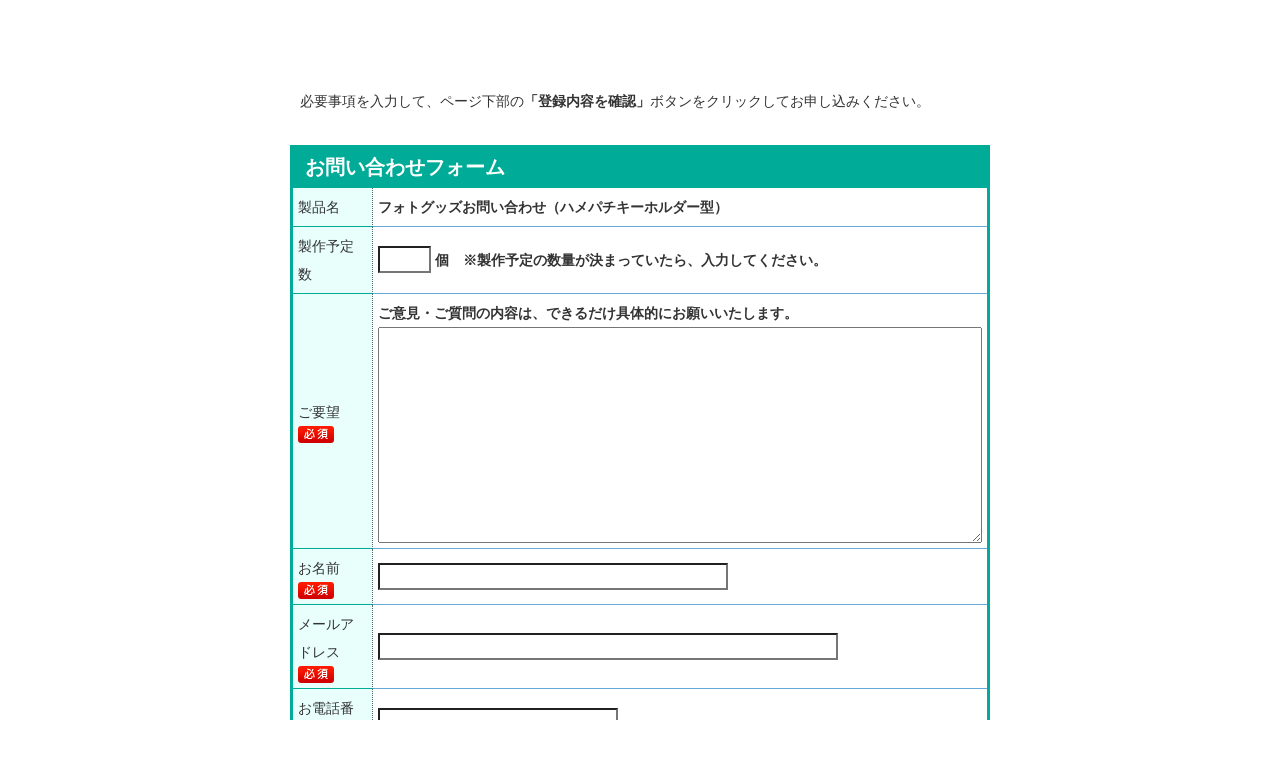

--- FILE ---
content_type: text/html
request_url: https://www.cittoplus-wear.com/photo/key-chain/contact/
body_size: 8228
content:
<!DOCTYPE html PUBLIC "-//W3C//DTD XHTML 1.0 Transitional//EN" "https://www.w3.org/TR/xhtml1/DTD/xhtml1-transitional.dtd">
<html xmlns="https://www.w3.org/1999/xhtml" xml:lang="ja-jp" lang="ja-jp">
<head>
<meta http-equiv="Content-Type" content="text/html; charset=utf-8" />
<meta http-equiv="Content-Style-Type" content="text/css" />
<link rel="stylesheet" type="text/css" href="https://www.cittoplus.com/common/css/estimate.css" />
<script charset="utf-8" src="https://ajaxzip3.googlecode.com/svn/trunk/ajaxzip3/ajaxzip3.js"></script>
<script type="text/javascript" src="https://ajax.googleapis.com/ajax/libs/jquery/1.7.2/jquery.min.js"></script>
<script type="text/javascript" src="https://www.cittoplus.com/common/js/jquery.tooltip.js"></script>
<link rel="stylesheet" type="text/css" href="https://www.cittoplus.com/common/css/jquery.tooltip.css" />
<link rel="stylesheet" type="text/css" href="https://www.cittoplus.com/common/css/colorbox.css" />
<link rel="stylesheet" type="text/css" href="https://www.cittoplus.com/common/css/sidenavi.css" />
<script type="text/javascript" src="https://www.cittoplus.com/common/js/jquery.colorbox-min.js"></script>
<script type="text/javascript" src="https://www.cittoplus.com/common/js/jquery.colorbox.js"></script>
<script src="https://www.cittoplus.com/common/js/jquery.colorbox2.js"></script><title>お問い合わせフォーム│オリジナルグッズのCitto+</title>
<meta name="description" content="お問い合わせはこちらフォームよりお申込みください。折り返しご連絡を差し上げます。" />
<meta name="viewport" content="width=device-width, initial-scale=1">
</head>
<body>
<div class="box_main">
  <div class="box_easy_top2"></div>  <div class="box_text">必要事項を入力して、ページ下部の<strong>「登録内容を確認」</strong>ボタンをクリックしてお申し込みください。</div>
  <form action="https://www.cittoplus.com/cgi-sys/FormMail.cgi" method="post" accept-charset="Shift_JIS" onSubmit="document.charset='Shift_JIS';">
            <input type="hidden" name="recipient" value="photo@cittoplus.com" />
            <input type="hidden" name="subject" value="フォトグッズ（ハメパチキーホルダー型）お問い合わせ" />
<input type="hidden" name="redirect" value="https://www.cittoplus-wear.com/photo/redirect2.html" />
            <input type="hidden" name="sort" value="item,quantity,realname,email,tel,memo"/>
            <input type="hidden" name="required" value="item,realname,email,tel,memo" />
            <input type="hidden" name="names_of_values" value="item:製品名,realname:お名前,tel:お電話番号,email:メールアドレス,memo:ご要望,quantity:数量" />
  <div class="box_easy_question_title">お問い合わせフォーム</div>
  <div class="box_form_question">
  

            <table width="100%" cellpadding="0" cellspacing="0">
              <tbody>
                <tr>
                  <td align="left" class="cell_left_question">製品名</td>
                  <td align="left" bgcolor="#FFFFFF" class="cell_right_green"><input name="item"  type="hidden" id="item" value="フォトグッズお問い合わせ（ハメパチキーホルダー型）" size="40" readonly="readonly"/ style="background-color:#cccccc;">                    
                  フォトグッズお問い合わせ（ハメパチキーホルダー型）</td>
                </tr>
                                <tr>
                  <td align="left" class="cell_left_question">製作予定数</td>
                  <td align="left" bgcolor="#FFFFFF" class="cell_right_green"><input name="quantity" type="text" size="3"/>
                  個　※製作予定の数量が決まっていたら、入力してください。<br /></td>
                </tr>

                <tr>
                  <td align="left" class="cell_left_question">ご要望　<img src="https://www.cittoplus.com/common/images/required.jpg" width="36" height="17" /></td>
                  <td align="left" bgcolor="#FFFFFF" class="cell_right_green">ご意見・ご質問の内容は、できるだけ具体的にお願いいたします。<br />                    
                  <textarea name="memo" cols="53" rows="10" id="memo"></textarea></td>
                </tr>
                <tr>
                  <td align="left" class="cell_left_question">お名前　<img src="https://www.cittoplus.com/common/images/required.jpg" width="36" height="17" /></td>
                  <td align="left" bgcolor="#FFFFFF" class="cell_right_green"><input name="realname" type="text" id="realname" size="30" /></td>
                </tr>
                <tr>
                  <td align="left" class="cell_left_question">メールアドレス　<img src="https://www.cittoplus.com/common/images/required.jpg" width="36" height="17" /></td>
                  <td align="left" bgcolor="#FFFFFF" class="cell_right_green"><input name="email" type="text" id="email" size="40" /></td>
                </tr>
                <tr>
                  <td align="left" class="cell_left_question">お電話番号　<img src="https://www.cittoplus.com/common/images/required.jpg" width="36" height="17" /></td>
                  <td align="left" bgcolor="#FFFFFF" class="cell_right_green"><input name="tel" type="text" id="tel" size="20" /></td>
                </tr>
              </tbody>
            </table>
  </div>
      <div class="box_caution6">【迷惑メール設定解除のお願い】<br />
      当日から翌営業日中までには必ず当店よりご連絡のメールをお送りさせて頂いております。<br />
      それ以降になってもお手元にメールが届かない場合は、迷惑メール設定によりブロックされている可能性がございます。大変お手数をお掛け致しますが、
      @cittoplus.com　ドメインの迷惑メール設定の解除をお願い致します。<br />
    </div>
  <div class="box_caution2">・上記内容で良ければ「登録内容を確認する」ボタンを押して先にお進みください。<br />
    ・登録内容の確認の画面が表示されますので、お間違いが無いことを確認して頂き「この内容で送信する」ボタンを押してください。簡単お見積もり依頼が完了いたします。 </div>
  <table width="100%" cellpadding="0" cellspacing="10" bgcolor="#FF7403">
    <tr>
      <td height="200" align="center" valign="middle" bgcolor="#FFFFFF"><span class="box_input">
        <input type="submit" name="submit2" value="" style="background:url('https://www.cittoplus.com/common/images/btn_easy.gif');width:463px;height:78px;border:0px solid;cursor:pointer;" onmouseover="this.style.background='url(https://www.cittoplus.com/common/images/btn_easy_on.gif)';" onmouseout="this.style.background='url(https://www.cittoplus.com/common/images/btn_easy.gif)';"/>
        </span>
        <p id="notice-input-text-1" style="display: none; color: red;">【メールアドレスを、正しく入力して下さい。】</p></td>
    </tr>
  </table>
  <br />
  <div class="box_caution3">
    <ul>
      ■Yahoo等、迷惑メールに対応しているドメインをお使いの方へ
      <li>迷惑メールに対応しているドメイン（yahoo等）を利用されているお客様については、こちらからの返信メールが迷惑メールとして扱われてしまう可能性がありますのでご連絡が取れない場合があります。ご確認の上、設定変更等宜しくお願い致します。<font size="2">2営業日以内にお返事が無い場合は、送信ができていない可能性がございます。その際は、お手数をお掛けしますがお問合せください。</li>
    </ul>
</div>
  <div class="box_caution4">
    <div class="box_img"> <img src="https://www.cittoplus.com/common/images/easy_contact.gif" width="635" height="137" /></div>
  </div>
  </form>
</div>
<p id="pageTop"><a href="#top"><img src="http://www.cittoplus-original-shirts.com/images/pagetop.jpg" alt="ページのトップへ戻る" width="70" height="70" /></a></p>
</body>
</html>

--- FILE ---
content_type: text/css
request_url: https://www.cittoplus.com/common/css/estimate.css
body_size: 35760
content:
h1{
	font-size: 14px;
	font-weight: normal;
	margin: 0 0 5px 0;
	text-align: left;
	
}
h2{
	padding-bottom: 5px;
	margin: 20px 0 10px;
	font-size: 20px;
	font-weight: normal;
	border-bottom: 4px solid #FF7403;
	text-align: left;
	font-weight: bold;
}
h3{
	clear: both;
	background-image: url(https://www.cittoplus.com/campaign/qr/images/bg_h2.gif);
	background-repeat: repeat-x;
	height: 36px;
	width: 100%;
	line-height: 36px;
	color: #ffffff;
	font-size: 20px;
	text-indent: 15px;
	margin-top: 0px;
	margin-bottom: 20px;
}
h4{
	padding-bottom: 5px;
	font-size: 13px;
	font-weight: normal;
	border-bottom: 4px solid #00AC97;
	text-align: left;
	font-weight: bold;
	margin: 5px 0px;
}
h5{
	margin-bottom: 10px;
	border-bottom: 1px solid #3FBDDB;
	font-size: 18px;
	color: #3FBDDB;
	margin-top: 10px;
}
h6{
	border: solid;
	border-width: 1px 1px 1px 5px;
	border-color: #003678;
	font-size: 16px;
	font-weight: bold;
	color: #003678;
	background-color: #F3F6FC;
	margin: 0px auto 25px;
	text-align: left;
	padding: 5px;
	width: 95%;
	clear: both;
}
.box_index{
	width: 720px;
	margin: 0 auto;
	padding-bottom: 5px;

}
.l{text-align: left;}
.c{text-align: center;}
.r{text-align: right;}
.box_main{
	width: 700px;
	margin: 0 auto;
	padding: 20px;
    clear:both;
}
.box_easy_top{
	margin: 0 auto;
	text-align: center;
}
.box_easy_top2{
	width: 630px;
	margin: 0 auto;
	text-align: center;
	height: 77px;
	background-image: url(https://www.cittoplus-wear.com/ikids/images/form-top2.gif);
}
.box_easy_top3{
	width: 600px;
	margin: 0 auto;
	text-align: center;
	height: 77px;
	background-image: url(https://www.cittoplus-wear.com/ikids/images/form-top3.gif);
}
.box_easy_top4{
	width: 650px;
	margin: 0 auto;
	text-align: center;
	height: 66px;
	background-image: url(https://www.cittoplus-wear.com/ikids/images/form-top4.gif);
}
.box_easy_top5{
	width: 480px;
	margin: 0 auto;
	text-align: center;
	height: 77px;
	background-image: url(https://www.cittoplus-wear.com/ikids/images/form-top1.gif);
}
.box_easy_character{
	float: right;
	position: relative;
	top: -200px;
	background-image: url(../images/easy_character.gif);
	right: -40px;
	width: 235px;
	height: 257px;
	margin-bottom: -200px;
}
.box_form_main{
	margin: 0 auto 20px;
	border: 3px solid #FF7403;
}
.box_form_main2{
	margin: 0 auto 20px;
	border: 3px solid #145BA5;
}
.box_form_send{
	margin: 0 auto;
	border: 10px solid #FF7403;
}
.box_easy_title{
	margin: 0px;
	height: 40px;
	line-height: 45px;
	text-indent: 15px;
	font-size: 20px;
	font-weight: normal;
	background-color: #FF7403;
	text-align: left;
	font-weight: bold;
	color: #ffffff;
}
.box_easy_title2{
	margin: 0px;
	height: 40px;
	line-height: 45px;
	text-indent: 15px;
	font-size: 20px;
	font-weight: normal;
	background-color: #145BA5;
	text-align: left;
	font-weight: bold;
	color: #ffffff;
}
.box_easy_question_title{
	margin: 0px;
	height: 40px;
	line-height: 45px;
	text-indent: 15px;
	font-size: 20px;
	font-weight: normal;
	background-color: #00AC97;
	text-align: left;
	font-weight: bold;
	color: #ffffff;
}
.box_form_question{
	margin: 0 auto 20px;
	border: 3px solid #00AC97;
}

.box_easy_question_title2{/*製作例使用の可否確認*/
	margin: 0px;
	height: 40px;
	line-height: 45px;
	text-indent: 15px;
	font-size: 20px;
	font-weight: normal;
	background-color:#F3F;
	text-align: left;
	color: #ffffff;
}
.cell_right_question2{/*製作例使用の可否確認*/
	background-color: #ffffff;
	border-bottom: 1px solid #67A9D7;
	width: 75%;
	padding: 5px;
	background-repeat: no-repeat;
	padding-left: 5%;
}
.cell_left_question2{
	background-color:#FCF;
	width: 25%;
	border-right: 1px dotted #556C72;
	border-bottom: 1px solid #00AC97;
	padding: 3px;

}
.box_form_question2{/*製作例使用の可否確認*/
	margin: 0 auto 20px;
	border: 3px solid #F3F;
}

.cell_left{
	background-color: #FFEBC5;
	width: 25%;
	border-right: 1px dotted #556C72;
	border-bottom: 1px solid #FF7403;
	padding: 5px;
	color: #AE0010;
	font-weight: bold;

}
.cell_left2{
	background-color: #CDE4F9;
	width: 25%;
	border-right: 1px dotted #145BA5;
	border-bottom: 1px solid #145BA5;
	padding: 5px;
	color: #145BA5;
	font-weight: bold;

}
.cell_right{
	background-color: #ffffff;
	border-bottom: 1px solid #FF7403;
	width: 75%;
	padding: 5px;
}
.cell_right2{
	background-color: #ffffff;
	border-bottom: 1px solid #145BA5;
	width: 75%;
	padding: 5px;
}
.cell_left_question{
	background-color: #E8FFFC;
	width: 25%;
	border-right: 1px dotted #556C72;
	border-bottom: 1px solid #00AC97;
	padding: 5px;

}
.cell_right_question{
	background-color: #ffffff;
	border-bottom: 1px solid #67A9D7;
	width: 75%;
	padding: 5px;
	background-repeat: no-repeat;
	padding-left: 5%;
	background-image: url(https://www.cittoplus.com/common/images/question.gif);
	font-weight: bold;
}
.cell_right_green{
	background-color: #ffffff;
	border-bottom: 1px solid #67A9D7;
	width: 75%;
	padding: 5px;
	font-weight: bold;
}
.cell_right_question li{
	font-weight: normal;
	list-style: none;
}
.cell_right_question ul{
	padding: 0px;
	margin:0px;
}
.containner_ww{
	margin-left: 75px;
}
.box_breadcrumb{
	text-align: left;
	padding: 5px;
}
.box_repeat{
	font-size: 14px;
	line-height: 200%;
	margin: 0 15px;
}
.box_text{
	text-align: left;
	margin: 0 0 20px;
	clear: both;
	padding: 10px;
}
.box_easy_sendding{
	background-color: #FCBD25;
	color: #ffffff;
	height: 40px;
	line-height: 40px;
	margin: 0 0 20px 0;
	text-align: center;
	width: 85%;
	border-radius: 10px;
	-webkit-border-radius: 10px;
}
.box_easy_sendding a{
	display:block;
}
.box_easy_sendding a:hover{
	color:#ED4B03;
	background-color:#FFFEA4;
}
.box_caution2{
	text-align: left;
	margin: 0 0px 30px;
	border: 3px solid #ccc;
	background-color: #fefefe;
	padding: 10px;
}
.box_caution3{
	text-align: left;
	margin: 0 0 30px;
	border: 3px solid #0474BE;
	background-color: #DAF0FE;
	padding: 10px;
}
.box_caution4{
	text-align: center;
	margin: 0 0 30px;
	border: 3px solid #0474BE;
	padding: 10px;
}
.box_caution5{
	text-align: left;
	margin: 5px 0px 0px;
	border: 3px solid #ED1C24;
	background-color: #FFFBFF;
	padding: 5px;
}
.box_caution6{
	text-align: left;
	margin: 0 0px 30px;
	border: 3px solid #F00;
	background-color: #FCF;
	padding: 10px;
}
.box_caution3 ul{
	padding: 5px 0 0 0;
	font-weight: bold;
}
.box_caution3 li{
	list-style: none;
	padding: 0 0 0 13px;
	font-weight: normal;
	margin: 0px;
	line-height: 150%;
	font-size: 95%;

}
select {
   font-size: 130%;

}
input, textarea{
	font-size:130%;
}
.box_img{
	width:100%;
	text-align:center;
	margin:0 0 20px 0;
}

.box_inputarea{
	margin: 0 0 20px 0;
	background-color: #D6E7EF;
	height: 200px;
}
.box_input{
	margin-top:80px;
}
.box_item_half{
	width: 275px;
	margin: 0 0 0px 28px;
	border: 1px solid #ccc;
	float: left;
}
.box_item_half_sentence{
	width: 277px;
	margin: 0 0 20px 28px;
	text-align: center;
	float: left;
	padding: 5px;
}
.caution{
	width: 100%;
	clear: both;
	text-align: center;
	font-size: 12px;
	color: #666;
}
.caution_text{
	width: 80%;
	margin: 20px auto;
	text-align: left;
	line-height: 170%;
	padding: 10px;
	border: 1px solid #ccc;
	background-color: #FFE;
}
.caution_text li{
	padding:0px;
}
.img_box{
	float: left;
	width: 250px;
	height: 250px;
	margin: 20px 0 10px 35px;
	border: 1px solid #ccc;
	}
.work_left_container_menu{
	width:172px;
	height:25px;
	text-indent: 10px;
	line-height: 25px;
	background-color:#009;
	color:#ffffff;
	}
.frame{
		width:150px;
		height:150px;
		border:3px solid #ccc;
		display:block;
			}
a:hover .flame{
		border:3px solid #F63;
	}
.title_silk{
	background-image:url(work_grove/images/bg_line1.gif);
	background-repeat:repeat-x;
	height:50px;
	line-height:40px;
	font-size:16px;
	color:#ffffff;
	text-indent:10px;
	font-weight:bold;
}
.work_left_container_contents_other{
	width:172px;
	height:25px;
	text-indent: 10px;
	line-height: 25px;
	background-color:#b50000;
	color:#ffffff;
	}
.work_left_container_contents{
	width:172px;
	height:25px;
	text-indent: 10px;
	line-height: 25px;
	background-color:#218E06;
	color:#ffffff;
	}
.border_bottom{
	border-bottom: 1px dotted #ccc;
	margin-bottom: 10px;
}
.work_left_container{
	width:170px;
	height:50px;
	text-indent: 20px;
	line-height: 50px;
	border-top-width: 1px;
	border-right-width: 1px;
	border-bottom-width: 0px;
	border-left-width: 1px;
	border-top-style: solid;
	border-right-style: solid;
	border-bottom-style: solid;
	border-left-style: solid;
	border-top-color: #CCC;
	border-right-color: #CCC;
	border-bottom-color: #CCC;
	border-left-color: #CCC;
	}
.work_left_container a{
	text-decoration:none;
	display:block;
}
.work_left_container a:hover{
	text-decoration: none;
	color: #ffffff;
	background-color: #06F;
}
.work_left_container_foot{
	width:172px;
	height:1px;
	border-top-width: 1px;
	border-top-style: solid;
	border-top-color: #CCC;
	}
.border_blue_p{
	border:3px solid #6A90CF;
	padding:2px;
}
.linestone_bg_white{
	background-color:#FFFFFF;
	color:#333333;
}
.linestone_bg_white_font-small{
	background-color:#FFFFFF;
	color:#996600;
	font-size:11px;
}
.linestone_line_bg{
	background-image:url(linestone/images/bg_title2.jpg);
	background-repeat:repeat-x;
	line-height:37px;
	font-size:16px;
	text-indent:10px;
	height:37px;
	font-weight:bold;
	color: #000000;
}
.bg_rucca{
	background-image:url(rucca/images/bg.gif);
	background-repeat:repeat;
}

.block a:hover{
	background-color:#DFEFFF;
	color:#ffffff;
}
.item_title{
	background-color:#F5F5F5;
	font-size:16px;
	font-weight:bold;
	height: 35px;
	line-height: 35px;
}
.item_title2{
	background-color:#F5F5F5;
	font-size:16px;
	font-weight:bold;
	height: 20px;
	line-height: 20px;
}
.item_spec_bg{
	background-color:#0B5CF4;
	color:#ffffff;
}

.footer_container{
	background-image:url(images/footer_bg.jpg);
	background-repeat:repeat-x;
	height: 380px;
}
.footer_container li{
	color:#ffffff;
	font-size: 11px;
}
.footer_container li a:link{
	text-decoration:none;
	color:#ffffff;
}
.footer_container li a:hover{
	text-decoration:underline;
	color:#ffffff;
}
.footer_container li a:visited{
	text-decoration:none;
	color:#ffffff;
	
}.footer_container li a:active{
	text-decoration:underline;
	color:#ffffff;
}
.footer_container td a:link{
	text-decoration:none;
	color:#ffffff;
}
.footer_container td a:hover{
	text-decoration:underline;
	color:#ffffff;
}
.footer_container td a:visited{
	text-decoration:none;
	color:#ffffff;
	
}.footer_container td a:active{
	text-decoration:underline;
	color:#ffffff;
}

.footer_hr{
	color:#ffffff;
	border-top-width: 1px;
	border-right-width: 1px;
	border-bottom-width: 1px;
	border-left-width: 1px;
	border-top-style: none;
	border-right-style: none;
	border-bottom-style: solid;
	border-left-style: none;
	border-top-color: #ffffff;
	border-right-color: #ffffff;
	border-bottom-color: #ffffff;
	border-left-color: #ffffff;
}
.rucca_1033{
	background-image:url(rucca/images/bg_1033.jpg);
	height:250px;
	width:350px;
}
.lucca_category a{
	border:10px solid #D8829E;
	display:block;
	width:345px;
	height:250px;
}
.lucca_category a:hover{
	border:10px solid #E51E5F;
	width:345px;
	height:250px;
}

.bold_margin{
	text-indent:10px;
	font-weight:bold;
	color: #ffffff;
	font-size:18px;
}
p {
	margin-left:10px;
	margin-right:10px;
	margin-top:5px;
	margin-bottom:5px;
	}
.bg_dot{
	background-image:url(https://www.cittoplus.com/common/images/tile.gif);
	font-size:14px;
	font-weight:bold;
	height:30px;
	line-height:30px;
	text-indent:10px;
	color:#333;
}
.point_text{
	text-indent:5px;
	line-height:170%;
}
.bg_title{
	background-image:url(https://www.cittoplus.com/common/images/index.gif);
	background-repeat:no-repeat;
	font-size:14px;
	font-weight:bold;
	height:30px;
	line-height:30px;
	text-indent:25px;
	background-position:2% 50%;
	color:#ffffff;
}
.font_tel{
	font-size:19px;
	color:#ffffff;
	font-family:"Arial Black", Gadget, sans-serif;
}
.font_pink{
	color:#F6C;
	font-weight:bold;
}
.font_tel a:link{
				
		Color: #FFFFFF; text-decoration: underline; 
}
.font_tel a:visited{
				
		color: #FFFFFF; text-decoration: underline; 
}
.font_tel a:hover{
				
		color: #FFFFFF; text-decoration: underline; 
}
.font_tel a:active{
				
		color: #FFFFFF; text-decoration: underline; 
}
.tel{
	background-image:url(https://www.cittoplus.com/common/images/tel_wear.jpg);
	background-repeat:no-repeat;
	height:47px;
	width:189px;
}
.fax{
	background-image:url(https://www.cittoplus.com/common/images/fax_wear.jpg);
	background-repeat:no-repeat;
	height:47px;
	width:189px;
}
.bg{
	background-image:url(https://www.cittoplus.com/common/images/bg.jpg);
	background-repeat:no-repeat;
	height:55px;
	width:511px;
}
.line1{
	background-image:url(images/line1.gif);
	height:15px;
	background-repeat:repeat-x;
	line-height:15px;
	color:#004FBB;
	font-weight:bold;
	font-size:15px;	
}

.border_strap1{
	border:solid 2px #B4D1E3;
}
.border_strap2{
	border:solid 2px #CCC;
}
.line_blue{
	background-image:url(images/line_blue.jpg);
	height:25px;
	background-repeat:repeat-x;
	line-height:25px;
	color:#ffffff;
	font-weight:bold;
	font-size:15px;
}
.team_order1{
	background-color:#0A31CF;
	color:#FFFFFF;
	font-size:18px;
	font-weight:bold;
}
.box_summary{
	border:4px solid #01913A;
	padding:6px;
}
.font_blue2{
	color:#003678;
	}
.team_order2{
	background-color:#BF0000;
	color:#FFFFFF;
	font-size:18px;
	font-weight:bold;
}
.team_order3{
	line-height:200%;
	color:#333333;
	font-size:14px;
	font-weight:bold;
}	
.kids{
	background-color:#F60;
	color:#fff;
	padding:1px;
	font-size:10px;
}
.padding_raight_left_20px{
	padding-left:25px;
	padding-right: 25px;

}
.font_bg{
	color: #ffffff;
	background-color: #000;
	padding: 2px;
	line-height: 200%;
}
.font_bg_orange{
	color: #ffffff;
	padding: 2px;










	background-image:images/bg_transfer.jpg;
	line-height: 200%;
	background-color: #F36;
}
.box_caution{
	width: 95%;
	padding: 10px;
	border: 1px solid #ccc;
	margin: 0 auto 20px;
	padding-top:20px;
}
.font_bg_red{
	color: #ffffff;
	background-color: #bf0000;
	padding: 2px;
	line-height: 200%;
	font-size: 15px;
}
.font_bg_green{
	color: #ffffff;
	background-color: #009933;
	padding: 2px;
	line-height: 200%;
	font-size: 15px;
}
.font_bg_blue{
	color: #ffffff;
	background-color: #03C;
	padding: 2px;
	font-size: 15px;
	line-height: 200%;
}
.800_pack{
	background-image:url(images/800pack/komi.jpg);
	height: 524px;
	width: 630px;
}
.800_wear{
	background-image:url(images/800pack/wear.jpg);
	height: 918px;
}
.800_color{
	background-image:url(images/800pack/color.jpg);
	height: 216px;
}
.800_padding-left15px{
	padding-left:15px;
	color:#FFF;
}
.800_padding-left15px_2{
	padding-left:20px;
	padding-right: 20px;
}
.800_date{
	background-image:url(images/800pack/date2.jpg);
	background-repeat: repeat-y;
}
.800_order{
	background-image:url(images/800pack/order.jpg);
    height:293px;
}
.samplewear_caution{
	background-image:url(images/wearsample16.jpg);
	background-repeat: repeat-y;
	padding-left:40px;
	padding-right: 40px;
}
.samplewear_form{
	background-image:url(images/wearsample19.jpg);
    height:166px;
	width:630px;
}
.right_rank {
	height: 790px;
	width: 162px;
	border-top-width: 0px;
	border-right-width: 1px;
	border-bottom-width: 1px;
	border-left-width: 1px;
	border-top-style: solid;
	border-right-style: solid;
	border-bottom-style: solid;
	border-left-style: solid;
	border-top-color: #F3AF0E;
	border-right-color: #F3AF0E;
	border-bottom-color: #F3AF0E;
	border-left-color: #F3AF0E;
}
.right_print {
	width: 162px;
	border: 1px solid #333;
	height: 122px;
}
.d_t {
	width: 165px;
	border: 1px solid #646400;
}
.d_t_red{
	width: 165px;
	border: 2px solid #E21824;
}
body{
	list-style: none;
	font-family:"ヒラギノ角ゴ Pro W3", "Hiragino Kaku Gothic Pro", "メイリオ", Meiryo, Osaka, "ＭＳ Ｐゴシック", "MS PGothic", sans-serif;
 	margin: 0px;
	padding: 0px;
	color: #333;
	font-size: 14px;
	line-height: 2;
	background: #fff;
	-webkit-text-size-adjust: none;      
}
.select_picture img{
	border:2px solid #cccccc;
	cursor:pointer;
}
.border{	border:1px solid #cccccc;
}
.border1 {	border:1px solid #999;
}
.border7 {
	border: 7px solid #F00;
}
.border2 {
	border:2px solid #C00;
	padding: 1px;
}
#border_wwplan {
	border:2px solid #C00;
	padding: 1px;
}
#border_333{
	border:1px solid #333;
	padding:1px;
}
.right_rank {
	height: 900px;
	width: 160px;
	border-top-width: 0px;
	border-right-width: 1px;
	border-bottom-width: 1px;
	border-left-width: 1px;
	border-top-style: solid;
	border-right-style: solid;
	border-bottom-style: solid;
	border-left-style: solid;
	border-top-color: #F3AF0E;
	border-right-color: #F3AF0E;
	border-bottom-color: #F3AF0E;
	border-left-color: #F3AF0E;
}
#border3{
	border:1px solid #cccccc;
}
hr{
	margin-top:2px;
	margin-bottom:2px;
	
}
.font_blue{
	color: #00C;
	font-weight: bold;
}
.font_blue_small{
	color:#00C;
	font-size:12px;
}
.font_caution{
	color: #666;
	font-size: 12px;
	line-height: 200%;
}
.border_padding0px{
	border:1px solid #666;
}
img{
	border:0px;
}
.box_90per_center{
	margin: 10px auto;
	width: 100%;
}
.margin_auto{
	margin:0 auto;
	width: 150px;
}
.indent{

}
.line2 {
	background-image: url(https://www.cittoplus-wear.com/question/images/line2.jpg);
	background-repeat: repeat-x;
	height:31px;
	font-size:17px;
	font-weight:bold;
}
#border_gray{
	border:3px solid #06F;
}

.borer_blue{
	border:#ccddff 8px solid;
}
#borer_blue{
	border:#ccddff 8px solid;
}
.cap_index{
	font-size:16px;
	color:#039;
	font-weight:bold;
	border-bottom-style: dotted;
	border-bottom-color: #039;
	border-bottom-width: 1px;
	margin: 0px;
	padding: 0px;
}
	
.tips{
	width:100%;
	background-color:#FFE;
	padding:5px;
	border: 1px dotted #FFE1B0;
}
.tips3{
	background-color:#FFE;
	padding:5px;
	border: 1px dotted #FFCC66;
}
.tips2{
	width:100%;
	background-color:#FFE;
	padding:5px;
	border: 1px dotted #C00;
}
.q {
	background-color: #FFC;
	border: 1px solid #F76A18;
	padding: 5;
	width: 590px;
}
.a {
	background-color: #FFF;
	border: 1px solid #7AB340;
	padding: 5;
	width: 590px;
}
/*clearfix*/
.clearfix:after{		
				
	content: ".";
	display: block;
	height: 0;
	clear: both;
	visibility: hidden;
}
.clear{		
				
	clear: both;
	
}
#font_white{
	color:#fff;
}
.text-inde{
	word-spacing:100px;
}
ul{
    margin:0px;
	}
li{
	list-style: square;
	line-height: 180%;
	padding-left: 10px;

}
	
form{
	margin: 0;
	text-align: center;
} 
.form_caution{
	width:650px;
	margin:0 auto;
	border:1px solid #ccc;
	margin-top:20px;
	padding-top:20px;
} 
.category_box {
	width: 302px;
	background-color: #F3F8FE;
	height: 135px;
	padding: 5 0 0 0px;
	border-top-width: 0px;
	border-right-width: 1px;
	border-bottom-width: 2px;
	border-left-width: 0px;
	border-top-style: solid;
	border-right-style: solid;
	border-bottom-style: solid;
	border-left-style: solid;
	border-top-color: #c3ddf7;
	border-right-color: #c3ddf7;
	border-bottom-color: #c3ddf7;
	border-left-color: #c3ddf7;
        
}

#lightbox{		
				
	background-color:#eee;
	padding: 0px;
	border-top: 1px solid #666;
	border-right: 1px solid #666;
	border-bottom: 1px solid #666;
	border-left: 1px solid #666;
	
}
#lightboxDetails{		
				
	font-size: 0.8em;
	padding-top: 0.4em;
	
}	
#lightboxCaption{
				
		float: left; 
}
#keyboardMsg{
				
		float: right; 
}
#closeButton{
				
		top: 5px; right: 5px; 
}

#lightbox img{
				
		border: none; clear: both;
} 
#overlay img{
				
		border: none; 
}

a.hata{
				
				
				
				
    display:block;
    width:170px;
    height:46px;
    
    text-align:center;
    margin:0px 1px;
}
a:hover.hata{
				
				
				
				
    background-position:0px -46px;
}
a.tapestry{
				
				
				
				
    display:block;
    width:170px;
    height:46px;
    
    text-align:center;
    margin:0px 1px;
}
a:hover.tapestry{
				
				
				
				
    background-position:0px -50px;
}
.div_main a{
	border:3px solid #ccc;
	display:block;
	width:201px;
	height:237px;
}
.div_main a:hover{
	border:3px solid #0091D0;
	width:201px;
	height:237px;
}
.div_sub a{
	border:3px solid #ccc;
	display:block;
	width:201px;
	height:70px;
}
.div_sub a:hover{
	border:3px solid #0091D0;
	width:201px;
	height:70px;
}
.div_category a{
	border:3px solid #ccc;
	display:block;
	width:143px;
	height:123px;
}

.div_category a:hover{
	border:3px solid #0091D0;
	width:143px;
	height:123px;
}
.c_bg{
	background-image:url(images/oblique-line_2px.gif);
	background-repeat:repeat;
}
.c_title{
	background-image:url(images/bnr_blue_center.jpg);
	background-repeat:repeat-x;
	color:#ffffff;
	font-size:20px;
	font-weight:bold;
	padding-left:5px;
}


#overlay{
				
		background-image : url(overlay.png); 
}

* html #overlay{		
				
	background-color: #333;
	back\ground-color: transparent;
	background-image : url(../../wear/blank.gif);
	filter: progid:DXImageTransform.Microsoft.AlphaImageLoader(src="overlay.png", sizingMethod="scale");
	
}
	

a:link    {
				
		Color: #0072B5; text-decoration: underline; 
}
      a:visited {
				
		color: #0072B5; text-decoration: underline; 
}
      a:hover   {
				
		color: #0072B5; text-decoration: underline; 
}
      a:active  {
				
		color: #0072B5; text-decoration: underline; 
}





#left_aria{		
				
	width: 166px;
	float: left;
	padding-right: 2px;
	
}
.font_16px{
	font-size:16px;
	font-weight: bold;
	line-height: 150%;
}
.font_red_16px{
	font-size:16px;
	font-weight: bold;
	color:#C00;
}
.font_blue_16px{
	font-size:16px;
	font-weight: bold;
	color:#06F;
}
.font_red_16px_cell{
	font-size:18px;
	font-weight: bold;
	color:#C00;
	border:1px dotted #C00;
	padding:5px;
	width:80%;
}

#border{
	border: solid 1px #ccc;
	padding: 1px;
	
}
#border_red{		
				
	width: 166px;
	border: solid 2px #E21824;
	padding-bottom: 30px;
	
}

.line{		
				
	padding-bottom: 30px;
	padding-top: 30px;
	
}
#left_aria p{		
				
	padding-left: 10px;
	
}
#navi li a{		
				
	width: 166px;
	height: 49px;
	background-position: top left;
	display: block;
	text-indent: -9999px;
	
}

#navi li a:hover{		
				
	background-position: bottom left;
	
}

#navi01 a{		
				
	background-image : url(../../blouson/navi01.jpg);
	
}
#navi li#navi02 a{		
				
	background-image : url(../../blouson/navi02.jpg);
	
}
#navi li#navi03 a{		
				
	background-image : url(../../blouson/navi03.jpg);
	
}
#navi17 a{		
				
	background-image : url(../../blouson/navi17.jpg);
	
}
#navi04 a{		
				
	background-image : url(../../blouson/navi04.jpg);
	
}
#navi05 a{		
				
	background-image : url(../../blouson/navi05.jpg);
	
}
#navi06 a{		
				
	background-image : url(../../blouson/navi06.jpg);
	
}
#navi07 a{		
				
	background-image : url(../../blouson/navi07.jpg);
	
}
#navi08 a{		
				
	background-image : url(../../blouson/navi08.jpg);
	
}
#navi09 a{		
				
	background-image : url(../../blouson/navi09.jpg);
	
}
#navi10 a{		
				
	background-image : url(../../blouson/navi10.jpg);
	
}
#navi11 a{		
				
	background-image : url(../../blouson/navi11.jpg);
	
}
#navi12 a{		
				
	background-image : url(../../blouson/navi12.jpg);
	
}
#navi13 a{		
				
	background-image : url(../../blouson/navi13.jpg);
	
}
#navi14 a{		
				
	background-image : url(../../blouson/navi14.jpg);
	
}
#navi15 a{		
				
	background-image : url(file://images/navi15.jpg);
	
}
.pb10{		
				
	padding-bottom: 10px;
	
}
#right_aria{		
				
	width: 640px;
	float: left;
	
}
#right2_aria{		
				
	width: 160px;
	float: left;
	
}
.box_top{		
				
	background-image : url(../../blouson/box_top.jpg);
	background-repeat: no-repeat;
	background-position: bottom;
	width: 451px;
	height: 5px;
	
}
.box_middle{		
				
	background-image : url(../../blouson/box_middle.jpg);
	background-repeat: repeat-y;
	width: 451px;
	padding-left: 22px;
	
}
.box_bottom{		
				
	background-image : url(../../blouson/box_bottom.jpg);
	background-repeat: no-repeat;
	width: 451px;
	background-position: top;
	height: 5px;
	
}
.box_middle ul{		
				
	clear: both;
	
}
.box_middle li{		
				
	float: left;
	
}
.pl25{		
				
	padding-left: 23px;
	
}
.ml23{		
				
	margin-left: 23px;
	
}
.box_middle li a{		
				
	display: block;
	text-indent: -9999px;
	width: 121px;
	height: 46px;
	background-position: top left;
	
}	
.box_middle li a:hover{		
				
	background-position: bottom left;
	
}
#box02 a{		
				
	display: block;
	text-indent: -9999px;
	width: 451px;
	height: 259px;
	background-image : url(../../blouson/img01.jpg);
	background-position: top left;
	
}
#box02 a:hover{		
				
	background-position: bottom left;
	
}

#bt01 a{		
				
	background-image : url(../../blouson/bt01.jpg);
	
}
#bt02 a{		
				
	background-image : url(../../blouson/bt02.jpg);
	
}
#bt03 a{		
				
	background-image : url(../../blouson/bt03.jpg);
	
}
#fla_aria , #box01 , #box02 , #box03 {		
				
	margin-left: 8px;
	
}

#fla_aria {
				
		padding: 0 0 10px 0;
}

#box01{		
				
	padding-bottom: 3px;
	
}
#box02{		
				
	padding-bottom: 3px;
	
}
#box03 li{		
				
	float: left;
	
}
.pl5{		
				
	padding-left: 5px;
	
}
#box03 li a{		
				
	display: block;
	text-indent: -9999px;
	width: 224px;
	height: 127px;
	background-position: top left;
	
}	
#box03 li a:hover{		
				
	background-position: bottom left;
	
}

#bt04 a{		
				
	background-image : url(../../blouson/img02.jpg);
	
}
#bt05 a{		
				
	background-image : url(../../blouson/img03.jpg);
	
}
#box01{		
				
	padding-bottom: 3px;
	
}
#box02{		
				
	padding-bottom: 3px;
	
}
.ml10{		
				
	margin-left: 10px;
	
}
.pt10{		
				
	padding-top: 10px;
	
}

#txt01{		
				
	width: 245px;
	float: left;
	padding-right: 5px;
	
}
#name{		
				
	text-align: right;
	padding-top: 40px;
	
}
#middle{		
				
	background-image : url(../../blouson/bg_middle.jpg);
	width: 447px;
	<width: 472px;
	background-repeat: repeat-y;
	padding-left: 25px;
	padding-top: 5px;
	
}
.flow_box{		
				
	width: 124px;
	float:left;
	
}
.flow_box2{		
				
	width: 145px;
	float:right;
	
}
.flow_box img{		
				
	padding-bottom: 8px;
	
}
.arrow{		
				
	width: 26px;
	float: left;
	padding-top: 73px;
		
}
#flow_conp{		
				
	width: 149px;
	float:right;
	
}

#bottom{		
				
	background-image : url(../../blouson/bg_bottomjpg.jpg);
	width: 461;
	height: 8px;
	background-repeat: no-repeat;

	
}
#flow_arrow{		
				
	padding-left: 155px;
	width: 124px;
	float:left;
	
}
#flow_conp{		
				
	float: right;
	width: 149px;
	padding-left: 19px;
	margin-top: -30px;
	padding-bottom: 15px;
	
}
#bt_aria{		
				
	padding: 0 0 10px 0;
	
}
#content_box{		
				
	width: 465px;
	float:left;
	
}
#lbunner_aria{		
				
	width: 162px;
	float:right;
	padding-left: 5px;
	padding-top: 0px;
	margin-top: 2px;
	<margin-top: 8px;
	
}
#border2{		
				
	border: solid 1px #000000;
	margin-bottom: 20px;
	padding-top: 10px;
	padding-left:3px;
	
}
#lbunner_aria ul{		
				
	padding-left: 13px;
	
}
#lbunner_aria li{		
				
	padding-bottom: 20px;
	
}
#r_txt{		
				
	width: 154px;
	<width: 160px;
	border-bottom: 1px solid #333333;
	border-left: 1px solid #333333;
	border-right: 1px solid #333333;
	padding: 3px;
	
}
#copyright{		
				
	text-align: center;
	color: #FFFFFF;
	background-color: #1C99C4;
	padding: 2px 0 2px 0;
	font-size: 10px;
	
}
#wrraper{		
				
	width: 820px;
	padding: 10px 0 0 10px;
	
}
#footer_link{		
				
	padding-top: 10px;
	padding-bottom: 2px;
	padding-left:2px;
	
}
#footer_link a{		
				
	color: #000000;
	text-decoration: none;
	font-weight: bold;
	
}
#footer_link a:hover{		
				
	text-decoration: underline;
	
}
.align_right{		
				
	text-align: right;
	padding: 5px 0 15px 0;
	
}
#time{		
				
	padding: 0 0 8px 0;
	
}
#box04 , #box05{		
				
	padding-top: 10px;
	
}

#bt_aria li a{		
				
	width: 124px;
	height: 95px;
	background-position: top left;
	display: block;
	text-indent: -9999px;
	
}

#bt_aria li a:hover{		
				
	background-position: bottom left;
	
}
#bt_aria li{		
				
	float: left;
	
}
#bbt01{		
				
	padding-right: 23px;
	
}
#bbt02{		
				
	padding-right: 23px;
	
}
#bbt01 a{		
				
	background-image : url(../../blouson/bbt01.jpg);
	
}
#bbt02 a{		
				
	background-image : url(../../blouson/bbt02.jpg);
	
}
#bbt03 a{		
				
	background-image : url(../../blouson/bbt03.jpg);
	
}


#polo {
}
#sisyu {
	background-image: url(embroidery/images/bnr_2.jpg);
}
.box_rank {
	height: 790px;
	width: 319px;
	border: 1px solid #09F;
}
.red {
	color: #F00;
}
.campain {
	height: 143px;
	width: 623px;
	border: 1px solid #06F;
}
.list {
	list-style-image: url(images/img_li_icon.jpg);
}
.bold {
	font-size: 16pt;
	color: #F00;
	font-weight: bold;
}
.font_small {
	font-size: 12px;
	line-height: 140%;
	padding-left: 2px;
	padding-right: 2px;
	color: #666;
}
.box2 {
	height: 235px;
	width: 592px;
	padding: 2px;
	border: 1px solid #CCC;
}
.box3 {
	height: 172px;
	width: 585px;
	border: 1px solid #CCC;
}
.box {
	width: 622px;
	height: 166px;
}
.box3 {
	width: 650px;
	border: 1px solid #999;
	height: 1030px;
}
.box4 {
	width: 650px;
	border: 1px solid #999;
	height: 570px;
}
.box5 {
	width: 650px;
	height: 320px;
	background-color: #FFF;
	border: 1px solid #999;
}
.box6 {
	width: 201px;
	border: 1px solid #999;
	height: 55px;
	background-image: url(images/btn_00216.jpg);
	padding-top: 5px;
	padding-right: 0px;
	padding-bottom: 0px;
	padding-left: 55px;
	background-repeat: no-repeat;
}
.box7 {
	width: 201px;
	border: 1px solid #999;
	height: 55px;
	background-image: url(images/btn_00217.jpg);
	padding-top: 5px;
	padding-right: 0px;
	padding-bottom: 0px;
	padding-left: 55px;
	background-repeat: no-repeat;
}
.box8 {
	width: 201px;
	border: 1px solid #999;
	height: 55px;
	background-image: url(images/btn_00218.jpg);
	padding-top: 5px;
	padding-right: 0px;
	padding-bottom: 0px;
	padding-left: 55px;
	background-repeat: no-repeat;
}
.box9 {
	width: 650px;
	border: 1px solid #999;
	height: 145px;
}
.box10 {
	width: 650px;
	border: 1px solid #999;
	height: 320px;
}
.box11 {
	width: 650px;
	border: 0px solid #999;
	height: 277px;
}
.box12 {
	width: 650px;
	height: 400px;
	background-color: #FFF;
	border: 1px solid #999;
}
.box13 {
	width: 201px;
	border: 1px solid #999;
	height: 55px;
	background-image: url(images/sw-ps1.jpg);
	padding-top: 2px;
	padding-right: 0px;
	padding-bottom: 0px;
	padding-left: 55px;
	background-repeat: no-repeat;
}
.box14 {
	width: 201px;
	border: 1px solid #999;
	height: 55px;
	background-image: url(images/sw-ps4.jpg);
	padding-top: 2px;
	padding-right: 0px;
	padding-bottom: 0px;
	padding-left: 55px;
	background-repeat: no-repeat;
}
.box15 {
	width: 201px;
	border: 1px solid #999;
	height: 55px;
	background-image: url(images/sw-ps2.jpg);
	padding-top: 2px;
	padding-right: 0px;
	padding-bottom: 0px;
	padding-left: 55px;
	background-repeat: no-repeat;
}
.box16 {
	width: 201px;
	border: 1px solid #999;
	height: 55px;
	background-image: url(images/sw-ps3.jpg);
	padding-top: 2px;
	padding-right: 0px;
	padding-bottom: 0px;
	padding-left: 55px;
	background-repeat: no-repeat;
}
.box17 {
	width: 650px;
	border: 1px solid #999;
	height: 620px;
}
.box18 {
	width: 312px;
	height: 1004px;
	background-image: url(images/aw_jellan.jpg);
}
.box19 {
	width: 312px;
	height: 1005px;
	background-image: url(images/aw_athle.jpg);
}
.bold2 {
	font-weight: bold;
}
.box20 {
	width: 623px;
	height: 264px;
	border: 1px solid #333;
}
.box21 {
	width: 97%;
	height: 206px;
	border: 1px solid #C0090B;
}
.tag_box1 {
	height: 399px;
	width: 203px;
	background-image: url(images/tag_c1.jpg);
	background-repeat: no-repeat;
}
.tag_box2 {
	height: 399px;
	width: 203px;
	background-image: url(images/tag_c2.jpg);
	background-repeat: no-repeat;
}
.tag_box3 {
	height: 399px;
	width: 203px;
	background-image: url(images/tag_c3.jpg);
	background-repeat: no-repeat;
}
.tag_box4 {
	height: 399px;
	width: 203px;
	background-image: url(images/tag_c4.jpg);
	background-repeat: no-repeat;
}
.tag_box5 {
	height: 399px;
	width: 203px;
	background-image: url(images/tag_c5.jpg);
	background-repeat: no-repeat;
}
.tag_box6 {
	height: 399px;
	width: 203px;
	background-image: url(images/tag_c6.jpg);
	background-repeat: no-repeat;
}
.imgbox6 {
	background-repeat: no-repeat;
	border:solid #333 2px;
	
}
.box22 {
	width: 623px;
	background-color: #333;
}
.bold3 {
	font-weight: bold;
	color: #FFF;
	font-size: 12px;
}
.font_red {
	color: #c00;
	font-size: 12px;
	letter-spacing: -1px;
	font-weight: bold;
	padding-top:10px;
}
.font_brown{
	color:#662135;
}
.box_border1 {
	border: 1px solid #CCC;
}
.box_bg {
	color: #FFF;
	background-color:#333;
	
}
.font_white {
	color: #ffffff;
}
.footer_font_white {
	color: #1070BA;
	font-size: 10px;
}
.font_white_small{
	color: #FFF;
	font-size:12px;
	line-height: 140%;
	
}
.font_white_16px {
	color: #FFF;
	font-size:16px;
}
.font_20px {
	font-size: 18pt;
	font-weight: bold;
	padding-right: 0pt;
	padding-left: 0pt;
	line-height: 180%;
}
#pageTop {
 position: fixed;
 bottom: 2%;
 right: 0;
 }
#pageTop2 {
 position: fixed;
 bottom: 30%;
 right: -10px;
 }
.box_white{
	width: 75px;
	height: 75px;
	border: solid #ccc 1px;
	margin: 0 auto;
}
.box_color{
	width: 75px;
	height: 75px;
	border: solid #ccc 1px;
	margin: 0 auto;
	background-color: red;
}
.box_item{
	border: 1px solid #cccccc;
	width: 100%;
	margin: 0 0 10px;
	text-align: center;
	height: 85px;
	}
.box_item_picture{
	text-align: center;
	float: left;
	margin:0 10px;
	}
	.box_item_picture img{
		padding-top:5px;
	}
.box_item_category{
	width: 92%;
	text-align: left;
	margin-top: 5px;
	}
.box_item_sentence{
	width: 92%;
	text-align: left;
	margin-bottom: 5px;
	}
.box_item_name{
	width: 92%;
	text-align: left;
	margin: 0 0 5px;
	}
	
.box_item_right{
	width: 28%;
	height: 50px;
	border: 3px solid #FC0;
	float: left;
	margin: 0 0 20px 10px;
	text-align: left;
	padding: 10px;
	border-color: #FF7403;
	background-color: #ffffff;
	}
.box_spacer{
	margin: 5px 0;
}
.btn_mini_blue{
	font-size: 12px;
	color: #ffffff;
	padding: 0px 3px;
	background: -moz-linear-gradient(
		top,
		#005ae0 0%,
		#005ae0 22%,
		#005ae0);
	background: -webkit-gradient(
		linear, left top, left bottom,
		from(#005ae0),
		color-stop(0.22, #005ae0),
		to(#005ae0));
	-moz-border-radius: 5px;
	-webkit-border-radius: 5px;
	border-radius: 5px;
	border: 2px solid #005ae0;
	-moz-box-shadow:
		1px 1px 3px rgba(000,000,000,0.5),
		inset 0px 0px 1px rgba(000,090,224,1);
	-webkit-box-shadow:
		1px 1px 3px rgba(000,000,000,0.5),
		inset 0px 0px 1px rgba(000,090,224,1);
	box-shadow:
		1px 1px 3px rgba(000,000,000,0.5),
		inset 0px 0px 1px rgba(000,090,224,1);
	text-shadow:
		0px -1px 0px rgba(000,000,000,0.2),
		0px 1px 0px rgba(255,255,255,0.3);
}
.box_three{
	text-align:center;
	width:33%;
	float:left;
}
.box_three img{
	width:95%;
	height:auto;
}
.box_third{
	width: 95%;
	float: center;
	margin-top: 10px;
}
.box_third img{
		width: 100%;
		height:auto;
}
.cell_right{
	background-color: #ffffff;
	border-bottom: 1px solid #FF7403;
	width: 75%;
	padding: 5px;
}
ikids-text1{
	color:#CCCCCC;
	font-size: 10px;
	}
@media screen and (max-width:800px){
.cell_left{
	width: 100%;
	border-right: 0px dotted #556C72;
	padding: 10px 0;
	text-indent: 10px;
		float: left;
}
.cell_right{
	width: 98%;
	padding:10px 0 10px 2% ;
		float: left;
}
.cell_right img{
	height: auto;
	width: 80%;
	}
.cell_left_question{
	background-color: #E8FFFC;
	width: 100%;
	border-right: 0px;
	padding: 10px 0;
	text-indent: 10px;
		float: left;

}
.cell_right_question{
	width: 98%;
	padding:10px 0 10px 2% ;
		float: left;
	}
.cell_right_green{
	width: 98%;
	padding:10px 0 10px 2% ;
		float: left;
	}
.box_main{
	width: auto;
	margin: 0 5px;
}
.box_easy_top img{
	width: 100%;
	height: auto;
}

	}
.box_select{
	width: 33.33%;
	font-size: 0.6em;
	
	}
.box_select a img{
	width: 80%;
	height: auto
	}
input{
	background-size:100%;
	}
img[src="https://www.cittoplus-wear.com/images/estimate_caution.gif"] {
  width: 100%;
	height: auto;
}
	.box_caution4 img{
  width: 100%;
	height: auto;
}
.box_top_item{
	width: 100%;
	height: 70px;
	background-size:100%;
	}
#acMenu dt{
	width: 100%;
	height: 50px;
	background-size:100%;
	}
	.box_main{
		padding: 0px;
	}
.box_img img{
	width: 100%;
	height: auto;
}
	}


--- FILE ---
content_type: text/css
request_url: https://www.cittoplus.com/common/css/jquery.tooltip.css
body_size: 513
content:
@charset "utf-8";
.jToolTip_q {
	display : inline;
}
.jToolTip_a {
	display : none;
}
div#jToolTip {
	border : #ccc solid 1px;
	background-color : #FFFFF4;
	color : #000;
	margin : 0;
	padding : 10px;
	opacity : 0.95;
	filter:alpha( opacity=90 );
	text-align : left;
	width : 300px;
	border-radius : 10px;
	-moz-border-radius : 10px;
	-webkit-border-radius : 10px;
	box-shadow : 1px 1px 3px #ccc;
	-moz-box-shadow : 1px 1px 3px #ccc;
	-webkit-box-shadow : 1px 1px 3px #ccc;
	position : absolute;
	z-index : 100;
}

--- FILE ---
content_type: text/css
request_url: https://www.cittoplus.com/common/css/sidenavi.css
body_size: 59
content:
.sidenavi{
	position: fixed;
	right: 0px;
	bottom: 50%;	
}


--- FILE ---
content_type: application/javascript
request_url: https://www.cittoplus.com/common/js/jquery.colorbox2.js
body_size: 300
content:
$(document).ready(function() {
  var topBtn = $('#pageTop');
 topBtn.hide();
  $(window).scroll(function () {
if ($(this).scrollTop() > 100) {
 topBtn.fadeIn();
 } else {
 topBtn.fadeOut();
 }
 });
 topBtn.click(function () {
 $('body,html').animate({
 scrollTop: 0
 }, 500);
 return false;
 });
});


--- FILE ---
content_type: application/javascript
request_url: https://www.cittoplus.com/common/js/jquery.tooltip.js
body_size: 2494
content:
/**
* jquery.toolTip.js
* Description: �c�[���`�b�v�i�|�b�v�A�b�v�q���g�j��\������jQuery�v���O�C��
* Version: 1.1.1
* Author: Takashi Kitajima
* Autho URI: http://2inc.org
* created: May 13, 2012
* modified : May 23, 2012
* License: GPL2
*
* Copyright 2012 Takashi Kitajima (email : inc@2inc.org)
*
* This program is free software; you can redistribute it and/or modify
* it under the terms of the GNU General Public License, version 2, as
* published by the Free Software Foundation.
*
* This program is distributed in the hope that it will be useful,
* but WITHOUT ANY WARRANTY; without even the implied warranty of
* MERCHANTABILITY or FITNESS FOR A PARTICULAR PURPOSE. See the
* GNU General Public License for more details.
*
* You should have received a copy of the GNU General Public License
* along with this program; if not, write to the Free Software
* Foundation, Inc., 51 Franklin St, Fifth Floor, Boston, MA 02110-1301 USA
*/
( function( $ ) {
	$.fn.toolTip = function( config ) {
		var defaults = {
		};
		config = $.extend( defaults, config );
		var posX = '';
		var tooltip = '';
		var _title = '';
		var title = '';
		return this.each( function( i, elem ) {
			// ���[���I�[�o�[��
			$(elem).hover( function( e ) {
				if ( $(elem).find( '#jToolTip' ).size() > 0 ) return;
				_title = $(elem).attr( 'title' );
				if ( !_title ) {
					title = $(this).find( '.jToolTip_a' ).html();
				} else {
					title = _title;
					// title�����ޔ�
					$(this).attr( 'title', '' );
				}
				// �c�[���`�b�v����
				tooltip = $('<div/>')
					.attr( 'id', 'jToolTip' )
					.html( title )
					.appendTo( elem );
				// �u���E�U�ɂ��Ԃ�Ƃ��͈ʒu���]
				if ( e.pageX + tooltip.width() > getWindowWidth() - 50 ) {
					posX = e.pageX - tooltip.width() - 30;
				} else {
					posX = e.pageX + 15;
				}
				tooltip.css( {
					top: e.pageY - 15,
					left: posX
				});
			},
			// ���[���A�E�g��
			function() {
				if ( _title ) {
					// title��������
					$(this).attr( 'title', title );
				}
				tooltip.fadeOut( 200, function() {
					$(this).hide().remove();
				} );
			} );
		});
	};

	function getWindowWidth() {
		if ( window.innerWidth ) {
			return window.innerWidth;
		} else if ( document.documentElement && document.documentElement.clientWidth ) {
			return document.documentElement.clientWidth;
		} else if ( document.body && document.body.clientWidth){
			return document.body.clientWidth;
		}
	}
})( jQuery );
jQuery(function( $ ) {
	$('.jToolTip_q').toolTip();
} );